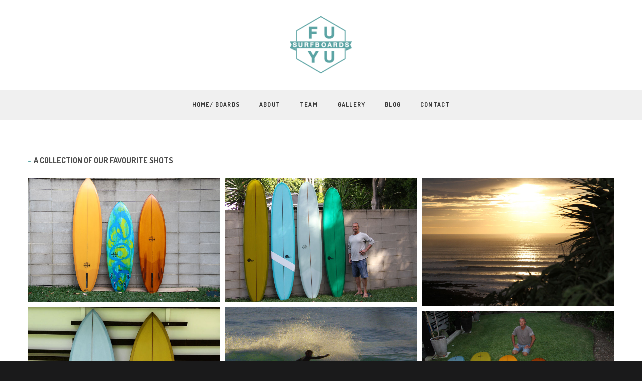

--- FILE ---
content_type: text/html; charset=UTF-8
request_url: http://www.fuyusurfboards.com/gallery/
body_size: 7500
content:
<!DOCTYPE html>
<html lang="en-US" prefix="og: http://ogp.me/ns#">

<head>
	<meta charset="UTF-8">
	<title>Gallery - Fuyu Surfboards</title>
	<meta name="viewport" content="width=device-width, initial-scale=1.0">
	<link rel="pingback" href="http://www.fuyusurfboards.com/xmlrpc.php" />
	
<!-- This site is optimized with the Yoast SEO plugin v3.0.4 - https://yoast.com/wordpress/plugins/seo/ -->
<link rel="canonical" href="http://www.fuyusurfboards.com/gallery/" />
<meta property="og:locale" content="en_US" />
<meta property="og:type" content="article" />
<meta property="og:title" content="Gallery - Fuyu Surfboards" />
<meta property="og:url" content="http://www.fuyusurfboards.com/gallery/" />
<meta property="og:site_name" content="Fuyu Surfboards" />
<!-- / Yoast SEO plugin. -->

<link rel="alternate" type="application/rss+xml" title="Fuyu Surfboards &raquo; Feed" href="http://www.fuyusurfboards.com/feed/" />
<link rel="alternate" type="application/rss+xml" title="Fuyu Surfboards &raquo; Comments Feed" href="http://www.fuyusurfboards.com/comments/feed/" />
		<script type="text/javascript">
			window._wpemojiSettings = {"baseUrl":"http:\/\/s.w.org\/images\/core\/emoji\/72x72\/","ext":".png","source":{"concatemoji":"http:\/\/www.fuyusurfboards.com\/wp-includes\/js\/wp-emoji-release.min.js?ver=4.2.38"}};
			!function(e,n,t){var a;function o(e){var t=n.createElement("canvas"),a=t.getContext&&t.getContext("2d");return!(!a||!a.fillText)&&(a.textBaseline="top",a.font="600 32px Arial","flag"===e?(a.fillText(String.fromCharCode(55356,56812,55356,56807),0,0),3e3<t.toDataURL().length):(a.fillText(String.fromCharCode(55357,56835),0,0),0!==a.getImageData(16,16,1,1).data[0]))}function i(e){var t=n.createElement("script");t.src=e,t.type="text/javascript",n.getElementsByTagName("head")[0].appendChild(t)}t.supports={simple:o("simple"),flag:o("flag")},t.DOMReady=!1,t.readyCallback=function(){t.DOMReady=!0},t.supports.simple&&t.supports.flag||(a=function(){t.readyCallback()},n.addEventListener?(n.addEventListener("DOMContentLoaded",a,!1),e.addEventListener("load",a,!1)):(e.attachEvent("onload",a),n.attachEvent("onreadystatechange",function(){"complete"===n.readyState&&t.readyCallback()})),(a=t.source||{}).concatemoji?i(a.concatemoji):a.wpemoji&&a.twemoji&&(i(a.twemoji),i(a.wpemoji)))}(window,document,window._wpemojiSettings);
		</script>
		<style type="text/css">
img.wp-smiley,
img.emoji {
	display: inline !important;
	border: none !important;
	box-shadow: none !important;
	height: 1em !important;
	width: 1em !important;
	margin: 0 .07em !important;
	vertical-align: -0.1em !important;
	background: none !important;
	padding: 0 !important;
}
</style>
<link rel='stylesheet' id='colorbox-theme1-css'  href='http://www.fuyusurfboards.com/wp-content/plugins/jquery-colorbox/themes/theme1/colorbox.css?ver=4.6' type='text/css' media='screen' />
<link rel='stylesheet' id='funky-shortcodes-css'  href='http://www.fuyusurfboards.com/wp-content/plugins/funky-shortcodes/funky-shortcodes.css?ver=4.2.38' type='text/css' media='all' />
<link rel='stylesheet' id='contact-form-7-css'  href='http://www.fuyusurfboards.com/wp-content/plugins/contact-form-7/includes/css/styles.css?ver=4.3.1' type='text/css' media='all' />
<link rel='stylesheet' id='rs-plugin-settings-css'  href='http://www.fuyusurfboards.com/wp-content/plugins/revslider/rs-plugin/css/settings.css?ver=4.6.9' type='text/css' media='all' />
<style id='rs-plugin-settings-inline-css' type='text/css'>
.tp-caption a{color:#ff7302;text-shadow:none;-webkit-transition:all 0.2s ease-out;-moz-transition:all 0.2s ease-out;-o-transition:all 0.2s ease-out;-ms-transition:all 0.2s ease-out}.tp-caption a:hover{color:#ffa902}
</style>
<link rel='stylesheet' id='ebor-body-font-css'  href='http://fonts.googleapis.com/css?family=Dosis%3A200%2C300%2C400%2C500%2C600%2C700%2C800&#038;ver=4.2.38' type='text/css' media='all' />
<link rel='stylesheet' id='ebor-bootstrap-css'  href='http://www.fuyusurfboards.com/wp-content/themes/finch/style/css/bootstrap.css?ver=4.2.38' type='text/css' media='all' />
<link rel='stylesheet' id='ebor-plugins-css'  href='http://www.fuyusurfboards.com/wp-content/themes/finch/style/css/plugins.css?ver=4.2.38' type='text/css' media='all' />
<link rel='stylesheet' id='ebor-fancybox-css'  href='http://www.fuyusurfboards.com/wp-content/themes/finch/style/js/fancybox/jquery.fancybox.css?ver=4.2.38' type='text/css' media='all' />
<link rel='stylesheet' id='ebor-prettify-css'  href='http://www.fuyusurfboards.com/wp-content/themes/finch/style/js/google-code-prettify/prettify.css?ver=4.2.38' type='text/css' media='all' />
<link rel='stylesheet' id='ebor-style-css'  href='http://www.fuyusurfboards.com/wp-content/themes/finch/style.css?ver=4.2.38' type='text/css' media='all' />
<style id='ebor-style-inline-css' type='text/css'>

			body,
			input,
			button,
			select,
			textarea,
			.fancybox-title,
			.fancybox-error,
			.fancybox-title h2,
			.fancybox-title h3 { 
				font-family: "dosis", sans-serif; 
			}
			.progress.plain,
			.woocommerce .widget_price_filter .price_slider_wrapper .ui-widget-content, .woocommerce-page .widget_price_filter .price_slider_wrapper .ui-widget-content {
			    background: rgba(87,164,164,0.15);
			}
			.animsition-loading:after,
			#fancybox-loading div,
			.tp-loader.spinner0,
			.spinner {
			    border-left: 3px solid rgba(87,164,164,.15);
			    border-right: 3px solid rgba(87,164,164,.15);
			    border-bottom: 3px solid rgba(87,164,164,.15);
			    border-top: 3px solid rgba(87,164,164,.8);
			}
			a,
			.colored,
			.post-title a:hover,
			.section-title:before,
			.section-title.text-center:after,
			.link-out:hover,
			.black-wrapper a:hover,
			ul.circled li:before,
			.footer a:hover,
			.nav > li > a:hover,
			.nav > li.current > a,
			.navbar .nav .open > a,
			.navbar .nav .open > a:hover,
			.navbar .nav .open > a:focus,
			.navbar .dropdown-menu > li > a:hover,
			.navbar .dropdown-menu > li > a:focus,
			.navbar .dropdown-submenu:hover > a,
			.navbar .dropdown-submenu:focus > a,
			.navbar .dropdown-menu > .active > a,
			.navbar .dropdown-menu > .active > a:hover,
			.navbar .dropdown-menu > .active > a:focus,
			.navbar-header .info a:hover,
			.services-1 .icon i.icn,
			.services-2 i,
			.button-group .button:hover,
			.button-group .button:active,
			.button-group .button.is-checked,
			.meta a:hover,
			.more:hover,
			.sidebox a:hover,
			.progress-list li em,
			#comments .info h2 a:hover,
			#comments a.reply-link:hover,
			.tabs-top .tab a:hover,
			.tabs-top .tab.active a,
			.panel-title > a:hover,
			.pricing .plan h4 span,
			.woocommerce-tabs ul.tabs li.active,
			.section-title.text-center::after, .text-center .section-title::after {
			    color: #57a4a4;
			}
			footer a:hover {
				color: #57a4a4 !important;
			}
			.nav > li > a:hover,
			.nav > li.current > a,
			.navbar .nav .open > a,
			.navbar .nav .open > a:hover,
			.navbar .nav .open > a:focus {
			    background: none;
			}
			.btn,
			.btn-submit,
			.color-wrapper,
			.progress.plain .bar,
			input[type="submit"],
			input[type="button"],
			input[type="submit"],
			.woocommerce .button,
			.added_to_cart,
			.woocommerce .widget_price_filter .ui-slider-horizontal .ui-slider-range, .woocommerce-page .widget_price_filter .ui-slider-horizontal .ui-slider-range {
			    background: #57a4a4;
			}
			.btn:hover,
			.btn:focus,
			.btn:active,
			.btn.active,
			.pagination ul > li > a:hover,
			.pagination ul > li > a:focus,
			.pagination ul > .active > a,
			.pagination ul > .active > span,
			input[type="submit"]:hover,
			input[type="button"]:hover,
			input[type="submit"]:hover,
			.woocommerce .button:hover,
			.added_to_cart:hover,
			.woocommerce .widget_price_filter .ui-slider .ui-slider-handle, .woocommerce-page .widget_price_filter .ui-slider .ui-slider-handle {
			    background: #4b8e8e;
			}
			.fotorama__thumb-border,
			.tabs-top .tab a:hover,
			.tabs-top .tab.active a {
			    border-color: #57a4a4
			}
			.tooltip-inner {
			    background-color: #57a4a4;
			}
			.tooltip.top .tooltip-arrow,
			.tooltip.top-left .tooltip-arrow,
			.tooltip.top-right .tooltip-arrow {
			    border-top-color: #57a4a4
			}
			.tooltip.right .tooltip-arrow {
			    border-right-color: #57a4a4
			}
			.tooltip.left .tooltip-arrow {
			    border-left-color: #57a4a4
			}
			.tooltip.bottom .tooltip-arrow,
			.tooltip.bottom-left .tooltip-arrow,
			.tooltip.bottom-right .tooltip-arrow {
			    border-bottom-color: #57a4a4
			}
			.sub-footer { background: #1a1a1b; }
			.footer.black-wrapper { background: #1e1f20; }
			.body-wrapper, #preloader, .fancybox-title { background: #fff; }
			.navbar .dropdown-menu { background: #3a3a3a; }
			h1,
			h2,
			h3,
			h4,
			h5,
			h6,
			.post-title a,
			.button-group .button,
			#comments .info h2 a,
			.tabs-top .tab a,
			.panel-heading .panel-title,
			.panel-title > a,
			.fancybox-title h2,
			.fancybox-title h3 { color: #4e4e4e; }
			body,
			blockquote p,
			.sidebox .post-list h6,
			.sidebox a,
			textarea,
			input[type="text"],
			input[type="password"],
			input[type="datetime"],
			input[type="datetime-local"],
			input[type="date"],
			input[type="month"],
			input[type="time"],
			input[type="week"],
			input[type="number"],
			input[type="email"],
			input[type="url"],
			input[type="search"],
			input[type="tel"],
			input[type="color"],
			.uneditable-input,
			.retina-icons-code code,
			.fancybox-title,
			.fancybox-error { color: #5c5c5c; }
			.navigation a,
			.fancybox-skin {
			    color: #5c5c5c !important;
			}
			.navigation a {
			    border: 2px solid #5c5c5c;
			}
			.navigation a:hover {
			    background: #5c5c5c;
			}
			.ebor-count,
			span.onsale {
				background: #57a4a4 !important;	
			}
			.body-wrapper { background-image: url(); }
			.navbar-brand img {
				max-height: 119px;
				width: auto;
			}
			.navbar-nav > li > a { 
				padding-top: 69px; 
				padding-bottom: 69px; 
			}
			.navbar-header .info { padding-top: 50px; }
			.navbar .btn.responsive-menu { margin: 70px 0 }
			.navbar-simple .ebor-count {
				top: 50px;
				right: -8px;
			}
		
</style>
<link rel='stylesheet' id='ebor-fonts-css'  href='http://www.fuyusurfboards.com/wp-content/themes/finch/style/type/fonts.css?ver=4.2.38' type='text/css' media='all' />
<script type='text/javascript' src='http://www.fuyusurfboards.com/wp-includes/js/jquery/jquery.js?ver=1.11.2'></script>
<script type='text/javascript' src='http://www.fuyusurfboards.com/wp-includes/js/jquery/jquery-migrate.min.js?ver=1.2.1'></script>
<script type='text/javascript'>
/* <![CDATA[ */
var jQueryColorboxSettingsArray = {"jQueryColorboxVersion":"4.6","colorboxInline":"false","colorboxIframe":"false","colorboxGroupId":"","colorboxTitle":"","colorboxWidth":"false","colorboxHeight":"false","colorboxMaxWidth":"false","colorboxMaxHeight":"false","colorboxSlideshow":"false","colorboxSlideshowAuto":"false","colorboxScalePhotos":"true","colorboxPreloading":"false","colorboxOverlayClose":"false","colorboxLoop":"true","colorboxEscKey":"true","colorboxArrowKey":"true","colorboxScrolling":"true","colorboxOpacity":"0.85","colorboxTransition":"elastic","colorboxSpeed":"350","colorboxSlideshowSpeed":"2500","colorboxClose":"close","colorboxNext":"next","colorboxPrevious":"previous","colorboxSlideshowStart":"start slideshow","colorboxSlideshowStop":"stop slideshow","colorboxCurrent":"{current} of {total} images","colorboxXhrError":"This content failed to load.","colorboxImgError":"This image failed to load.","colorboxImageMaxWidth":"false","colorboxImageMaxHeight":"false","colorboxImageHeight":"false","colorboxImageWidth":"false","colorboxLinkHeight":"false","colorboxLinkWidth":"false","colorboxInitialHeight":"100","colorboxInitialWidth":"300","autoColorboxJavaScript":"true","autoHideFlash":"","autoColorbox":"true","autoColorboxGalleries":"","addZoomOverlay":"","useGoogleJQuery":"","colorboxAddClassToLinks":""};
/* ]]> */
</script>
<script type='text/javascript' src='http://www.fuyusurfboards.com/wp-content/plugins/jquery-colorbox/js/jquery.colorbox-min.js?ver=1.3.21'></script>
<script type='text/javascript' src='http://www.fuyusurfboards.com/wp-content/plugins/jquery-colorbox/js/jquery-colorbox-wrapper-min.js?ver=4.6'></script>
<script type='text/javascript' src='http://www.fuyusurfboards.com/wp-content/plugins/revslider/rs-plugin/js/jquery.themepunch.tools.min.js?ver=4.6.9'></script>
<script type='text/javascript' src='http://www.fuyusurfboards.com/wp-content/plugins/revslider/rs-plugin/js/jquery.themepunch.revolution.min.js?ver=4.6.9'></script>
<link rel="EditURI" type="application/rsd+xml" title="RSD" href="http://www.fuyusurfboards.com/xmlrpc.php?rsd" />
<link rel="wlwmanifest" type="application/wlwmanifest+xml" href="http://www.fuyusurfboards.com/wp-includes/wlwmanifest.xml" /> 
<meta name="generator" content="WordPress 4.2.38" />
<link rel='shortlink' href='http://www.fuyusurfboards.com/?p=1305' />
<link rel="apple-touch-icon-precomposed" sizes="144x144" href="http://www.fuyusurfboards.com/wp-content/uploads/2015/07/logo5.png"><link rel="apple-touch-icon-precomposed" sizes="114x114" href="http://www.fuyusurfboards.com/wp-content/uploads/2015/07/logo4.png"><link rel="apple-touch-icon-precomposed" sizes="72x72" href="http://www.fuyusurfboards.com/wp-content/uploads/2015/07/logo3.png"><link rel="apple-touch-icon-precomposed" href="http://www.fuyusurfboards.com/wp-content/uploads/2015/07/logo.png"><link rel="shortcut icon" href="http://www.fuyusurfboards.com/wp-content/uploads/2015/07/logo.png">		<script type="text/javascript">
			jQuery(document).ready(function() {
				// CUSTOM AJAX CONTENT LOADING FUNCTION
				var ajaxRevslider = function(obj) {
				
					// obj.type : Post Type
					// obj.id : ID of Content to Load
					// obj.aspectratio : The Aspect Ratio of the Container / Media
					// obj.selector : The Container Selector where the Content of Ajax will be injected. It is done via the Essential Grid on Return of Content
					
					var content = "";

					data = {};
					
					data.action = 'revslider_ajax_call_front';
					data.client_action = 'get_slider_html';
					data.token = '6f41bfe0dc';
					data.type = obj.type;
					data.id = obj.id;
					data.aspectratio = obj.aspectratio;
					
					// SYNC AJAX REQUEST
					jQuery.ajax({
						type:"post",
						url:"http://www.fuyusurfboards.com/wp-admin/admin-ajax.php",
						dataType: 'json',
						data:data,
						async:false,
						success: function(ret, textStatus, XMLHttpRequest) {
							if(ret.success == true)
								content = ret.data;								
						},
						error: function(e) {
							console.log(e);
						}
					});
					
					 // FIRST RETURN THE CONTENT WHEN IT IS LOADED !!
					 return content;						 
				};
				
				// CUSTOM AJAX FUNCTION TO REMOVE THE SLIDER
				var ajaxRemoveRevslider = function(obj) {
					return jQuery(obj.selector+" .rev_slider").revkill();
				};

				// EXTEND THE AJAX CONTENT LOADING TYPES WITH TYPE AND FUNCTION
				var extendessential = setInterval(function() {
					if (jQuery.fn.tpessential != undefined) {
						clearInterval(extendessential);
						if(typeof(jQuery.fn.tpessential.defaults) !== 'undefined') {
							jQuery.fn.tpessential.defaults.ajaxTypes.push({type:"revslider",func:ajaxRevslider,killfunc:ajaxRemoveRevslider,openAnimationSpeed:0.3});   
							// type:  Name of the Post to load via Ajax into the Essential Grid Ajax Container
							// func: the Function Name which is Called once the Item with the Post Type has been clicked
							// killfunc: function to kill in case the Ajax Window going to be removed (before Remove function !
							// openAnimationSpeed: how quick the Ajax Content window should be animated (default is 0.3)
						}
					}
				},30);
			});
		</script>
		</head>

<body class="page page-id-1305 page-template page-template-page_page-builder-fullwidth page-template-page_page-builder-fullwidth-php full-layout">

<div id="preloader">
	<div id="status">
		<div class="spinner"></div>
	</div>
</div>
<div class="body-wrapper">


<div class="navbar default centered">
	<div class="navbar-header">
	
		<div class="container basic-wrapper"> 
		
			<a class="btn responsive-menu pull-right" data-toggle="collapse" data-target=".navbar-collapse"><i></i></a>
			
			<div class="navbar-brand text-center">
				<a href="http://www.fuyusurfboards.com/">
				
								    		<img 
			    			src="http://www.fuyusurfboards.com/wp-content/uploads/2015/07/logo.png" 
			    			alt="" 
			    			data-src="http://www.fuyusurfboards.com/wp-content/uploads/2015/07/logo.png" 
			    			data-ret="http://www.fuyusurfboards.com/wp-content/uploads/2015/07/logo2.png" 
			    			class="retina" 
			    		/>
			    				    	
				</a>
			</div>
			
		</div>
		
		<nav class="collapse navbar-collapse text-center">
			<ul id="menu-standard-navigation" class="nav navbar-nav"><li id="menu-item-1072" class="menu-item menu-item-type-post_type menu-item-object-page menu-item-1072"><a href="http://www.fuyusurfboards.com/">Home/ Boards</a></li>
<li id="menu-item-1226" class="menu-item menu-item-type-post_type menu-item-object-page menu-item-1226"><a href="http://www.fuyusurfboards.com/about/">About</a></li>
<li id="menu-item-1248" class="menu-item menu-item-type-post_type menu-item-object-page menu-item-1248"><a href="http://www.fuyusurfboards.com/team-2/">Team</a></li>
<li id="menu-item-1309" class="menu-item menu-item-type-post_type menu-item-object-page current-menu-item page_item page-item-1305 current_page_item menu-item-1309 active"><a href="http://www.fuyusurfboards.com/gallery/">Gallery</a></li>
<li id="menu-item-1280" class="menu-item menu-item-type-post_type menu-item-object-page menu-item-1280"><a href="http://www.fuyusurfboards.com/blog-classic-sidebar/">Blog</a></li>
<li id="menu-item-1075" class="menu-item menu-item-type-post_type menu-item-object-page menu-item-1075"><a href="http://www.fuyusurfboards.com/contact/">Contact</a></li>
</ul>		</nav>
	
	</div><!--/.navbar-header --> 
</div><!--/.navbar -->
<div class="offset"></div><div class="light-wrapper"><div class="container inner"><div class="row"><div id="aq-block-1307-2" class="aq-block aq-block-aq_section_title_block col-sm-12 aq-first aq-last ">	
		<div class="clearfix"></div>
			<h3 class="section-title pull-left">A collection of our favourite shots </h3>		<div class="clearfix"></div>
		
	</div><div id="aq-block-1307-3" class="aq-block aq-block-aq_lightbox_gallery_block col-sm-12 aq-first aq-last ">		
		<div class="portfolio classic-masonry">
			<div class="isotope items">
				
									
										
					<div class="item">
						<figure>
							<a href="http://www.fuyusurfboards.com/wp-content/uploads/2015/07/three.jpg" class="fancybox-media" data-rel="aq_block_3">
								<img width="961" height="619" src="http://www.fuyusurfboards.com/wp-content/uploads/2015/07/three.jpg" class="attachment-large colorbox-1305 " alt="three" />							</a>
						</figure>
					</div>
									
										
					<div class="item">
						<figure>
							<a href="http://www.fuyusurfboards.com/wp-content/uploads/2014/10/blog10.jpg" class="fancybox-media" data-rel="aq_block_3">
								<img width="961" height="619" src="http://www.fuyusurfboards.com/wp-content/uploads/2014/10/blog10.jpg" class="attachment-large colorbox-1305 " alt="blog10" />							</a>
						</figure>
					</div>
									
										
					<div class="item">
						<figure>
							<a href="http://www.fuyusurfboards.com/wp-content/uploads/2013/04/feature.jpg" class="fancybox-media" data-rel="aq_block_3">
								<img width="1024" height="679" src="http://www.fuyusurfboards.com/wp-content/uploads/2013/04/feature-1024x679.jpg" class="attachment-large colorbox-1305 " alt="feature" />							</a>
						</figure>
					</div>
									
										
					<div class="item">
						<figure>
							<a href="http://www.fuyusurfboards.com/wp-content/uploads/2014/10/dawndrifter11.jpg" class="fancybox-media" data-rel="aq_block_3">
								<img width="620" height="619" src="http://www.fuyusurfboards.com/wp-content/uploads/2014/10/dawndrifter11.jpg" class="attachment-large colorbox-1305 " alt="dawndrifter1" />							</a>
						</figure>
					</div>
									
										
					<div class="item">
						<figure>
							<a href="http://www.fuyusurfboards.com/wp-content/uploads/2015/07/jack4.jpg" class="fancybox-media" data-rel="aq_block_3">
								<img width="961" height="619" src="http://www.fuyusurfboards.com/wp-content/uploads/2015/07/jack4.jpg" class="attachment-large colorbox-1305 " alt="jack4" />							</a>
						</figure>
					</div>
									
										
					<div class="item">
						<figure>
							<a href="http://www.fuyusurfboards.com/wp-content/uploads/2014/10/blog9.jpg" class="fancybox-media" data-rel="aq_block_3">
								<img width="961" height="619" src="http://www.fuyusurfboards.com/wp-content/uploads/2014/10/blog9.jpg" class="attachment-large colorbox-1305 " alt="blog9" />							</a>
						</figure>
					</div>
									
										
					<div class="item">
						<figure>
							<a href="http://www.fuyusurfboards.com/wp-content/uploads/2014/10/blog2.jpg" class="fancybox-media" data-rel="aq_block_3">
								<img width="961" height="619" src="http://www.fuyusurfboards.com/wp-content/uploads/2014/10/blog2.jpg" class="attachment-large colorbox-1305 " alt="blog2" />							</a>
						</figure>
					</div>
									
										
					<div class="item">
						<figure>
							<a href="http://www.fuyusurfboards.com/wp-content/uploads/2015/07/blog4.jpg" class="fancybox-media" data-rel="aq_block_3">
								<img width="415" height="619" src="http://www.fuyusurfboards.com/wp-content/uploads/2015/07/blog4.jpg" class="attachment-large colorbox-1305 " alt="blog4" />							</a>
						</figure>
					</div>
									
										
					<div class="item">
						<figure>
							<a href="http://www.fuyusurfboards.com/wp-content/uploads/2015/07/kelly.jpg" class="fancybox-media" data-rel="aq_block_3">
								<img width="961" height="619" src="http://www.fuyusurfboards.com/wp-content/uploads/2015/07/kelly.jpg" class="attachment-large colorbox-1305 " alt="kelly" />							</a>
						</figure>
					</div>
									
										
					<div class="item">
						<figure>
							<a href="http://www.fuyusurfboards.com/wp-content/uploads/2015/07/about.jpg" class="fancybox-media" data-rel="aq_block_3">
								<img width="961" height="619" src="http://www.fuyusurfboards.com/wp-content/uploads/2015/07/about.jpg" class="attachment-large colorbox-1305 " alt="about" />							</a>
						</figure>
					</div>
									
										
					<div class="item">
						<figure>
							<a href="http://www.fuyusurfboards.com/wp-content/uploads/2015/07/gallery1.jpg" class="fancybox-media" data-rel="aq_block_3">
								<img width="622" height="619" src="http://www.fuyusurfboards.com/wp-content/uploads/2015/07/gallery1.jpg" class="attachment-large colorbox-1305 " alt="gallery1" />							</a>
						</figure>
					</div>
									
										
					<div class="item">
						<figure>
							<a href="http://www.fuyusurfboards.com/wp-content/uploads/2015/07/blog81.jpg" class="fancybox-media" data-rel="aq_block_3">
								<img width="413" height="619" src="http://www.fuyusurfboards.com/wp-content/uploads/2015/07/blog81.jpg" class="attachment-large colorbox-1305 " alt="blog8" />							</a>
						</figure>
					</div>
									
										
					<div class="item">
						<figure>
							<a href="http://www.fuyusurfboards.com/wp-content/uploads/2015/07/me.jpg" class="fancybox-media" data-rel="aq_block_3">
								<img width="961" height="619" src="http://www.fuyusurfboards.com/wp-content/uploads/2015/07/me.jpg" class="attachment-large colorbox-1305 " alt="me" />							</a>
						</figure>
					</div>
									
										
					<div class="item">
						<figure>
							<a href="http://www.fuyusurfboards.com/wp-content/uploads/2013/04/feature9.jpg" class="fancybox-media" data-rel="aq_block_3">
								<img width="1024" height="679" src="http://www.fuyusurfboards.com/wp-content/uploads/2013/04/feature9-1024x679.jpg" class="attachment-large colorbox-1305 " alt="feature9" />							</a>
						</figure>
					</div>
									
										
					<div class="item">
						<figure>
							<a href="http://www.fuyusurfboards.com/wp-content/uploads/2014/10/pinwiz1.jpg" class="fancybox-media" data-rel="aq_block_3">
								<img width="416" height="619" src="http://www.fuyusurfboards.com/wp-content/uploads/2014/10/pinwiz1.jpg" class="attachment-large colorbox-1305 " alt="pinwiz" />							</a>
						</figure>
					</div>
									
										
					<div class="item">
						<figure>
							<a href="http://www.fuyusurfboards.com/wp-content/uploads/2015/07/blog7.jpg" class="fancybox-media" data-rel="aq_block_3">
								<img width="961" height="619" src="http://www.fuyusurfboards.com/wp-content/uploads/2015/07/blog7.jpg" class="attachment-large colorbox-1305 " alt="blog7" />							</a>
						</figure>
					</div>
									
										
					<div class="item">
						<figure>
							<a href="http://www.fuyusurfboards.com/wp-content/uploads/2013/04/about6.jpg" class="fancybox-media" data-rel="aq_block_3">
								<img width="1024" height="677" src="http://www.fuyusurfboards.com/wp-content/uploads/2013/04/about6-1024x677.jpg" class="attachment-large colorbox-1305 " alt="about6" />							</a>
						</figure>
					</div>
									
										
					<div class="item">
						<figure>
							<a href="http://www.fuyusurfboards.com/wp-content/uploads/2014/10/blog1.jpg" class="fancybox-media" data-rel="aq_block_3">
								<img width="412" height="619" src="http://www.fuyusurfboards.com/wp-content/uploads/2014/10/blog1.jpg" class="attachment-large colorbox-1305 " alt="blog1" />							</a>
						</figure>
					</div>
									
										
					<div class="item">
						<figure>
							<a href="http://www.fuyusurfboards.com/wp-content/uploads/2013/03/feature6.jpg" class="fancybox-media" data-rel="aq_block_3">
								<img width="1024" height="679" src="http://www.fuyusurfboards.com/wp-content/uploads/2013/03/feature6-1024x679.jpg" class="attachment-large colorbox-1305 " alt="feature6" />							</a>
						</figure>
					</div>
									
										
					<div class="item">
						<figure>
							<a href="http://www.fuyusurfboards.com/wp-content/uploads/2015/07/retro1.jpg" class="fancybox-media" data-rel="aq_block_3">
								<img width="460" height="619" src="http://www.fuyusurfboards.com/wp-content/uploads/2015/07/retro1.jpg" class="attachment-large colorbox-1305 " alt="retro1" />							</a>
						</figure>
					</div>
									
										
					<div class="item">
						<figure>
							<a href="http://www.fuyusurfboards.com/wp-content/uploads/2013/04/feature2.jpg" class="fancybox-media" data-rel="aq_block_3">
								<img width="1024" height="679" src="http://www.fuyusurfboards.com/wp-content/uploads/2013/04/feature2-1024x679.jpg" class="attachment-large colorbox-1305 " alt="feature2" />							</a>
						</figure>
					</div>
									
										
					<div class="item">
						<figure>
							<a href="http://www.fuyusurfboards.com/wp-content/uploads/2014/10/pinwizard4.jpg" class="fancybox-media" data-rel="aq_block_3">
								<img width="420" height="619" src="http://www.fuyusurfboards.com/wp-content/uploads/2014/10/pinwizard4.jpg" class="attachment-large colorbox-1305 " alt="pinwizard4" />							</a>
						</figure>
					</div>
									
										
					<div class="item">
						<figure>
							<a href="http://www.fuyusurfboards.com/wp-content/uploads/2015/07/jack1.jpg" class="fancybox-media" data-rel="aq_block_3">
								<img width="619" height="619" src="http://www.fuyusurfboards.com/wp-content/uploads/2015/07/jack1.jpg" class="attachment-large colorbox-1305 " alt="jack" />							</a>
						</figure>
					</div>
									
										
					<div class="item">
						<figure>
							<a href="http://www.fuyusurfboards.com/wp-content/uploads/2013/04/about3.jpg" class="fancybox-media" data-rel="aq_block_3">
								<img width="1024" height="677" src="http://www.fuyusurfboards.com/wp-content/uploads/2013/04/about3-1024x677.jpg" class="attachment-large colorbox-1305 " alt="about3" />							</a>
						</figure>
					</div>
									
										
					<div class="item">
						<figure>
							<a href="http://www.fuyusurfboards.com/wp-content/uploads/2015/07/blog6.jpg" class="fancybox-media" data-rel="aq_block_3">
								<img width="961" height="619" src="http://www.fuyusurfboards.com/wp-content/uploads/2015/07/blog6.jpg" class="attachment-large colorbox-1305 " alt="blog6" />							</a>
						</figure>
					</div>
									
										
					<div class="item">
						<figure>
							<a href="http://www.fuyusurfboards.com/wp-content/uploads/2013/04/F1.jpg" class="fancybox-media" data-rel="aq_block_3">
								<img width="989" height="636" src="http://www.fuyusurfboards.com/wp-content/uploads/2013/04/F1.jpg" class="attachment-large colorbox-1305 " alt="F1" />							</a>
						</figure>
					</div>
									
										
					<div class="item">
						<figure>
							<a href="http://www.fuyusurfboards.com/wp-content/uploads/2014/10/pinwiz2.jpg" class="fancybox-media" data-rel="aq_block_3">
								<img width="961" height="619" src="http://www.fuyusurfboards.com/wp-content/uploads/2014/10/pinwiz2.jpg" class="attachment-large colorbox-1305 " alt="pinwiz2" />							</a>
						</figure>
					</div>
									
										
					<div class="item">
						<figure>
							<a href="http://www.fuyusurfboards.com/wp-content/uploads/2015/07/gav1.jpg" class="fancybox-media" data-rel="aq_block_3">
								<img width="961" height="619" src="http://www.fuyusurfboards.com/wp-content/uploads/2015/07/gav1.jpg" class="attachment-large colorbox-1305 " alt="gav1" />							</a>
						</figure>
					</div>
									
										
					<div class="item">
						<figure>
							<a href="http://www.fuyusurfboards.com/wp-content/uploads/2015/07/blog1.jpg" class="fancybox-media" data-rel="aq_block_3">
								<img width="412" height="619" src="http://www.fuyusurfboards.com/wp-content/uploads/2015/07/blog1.jpg" class="attachment-large colorbox-1305 " alt="blog1" />							</a>
						</figure>
					</div>
									
										
					<div class="item">
						<figure>
							<a href="http://www.fuyusurfboards.com/wp-content/uploads/2015/07/gallery2.jpg" class="fancybox-media" data-rel="aq_block_3">
								<img width="961" height="619" src="http://www.fuyusurfboards.com/wp-content/uploads/2015/07/gallery2.jpg" class="attachment-large colorbox-1305 " alt="gallery2" />							</a>
						</figure>
					</div>
									
										
					<div class="item">
						<figure>
							<a href="http://www.fuyusurfboards.com/wp-content/uploads/2013/04/feature5.jpg" class="fancybox-media" data-rel="aq_block_3">
								<img width="1024" height="679" src="http://www.fuyusurfboards.com/wp-content/uploads/2013/04/feature5-1024x679.jpg" class="attachment-large colorbox-1305 " alt="feature5" />							</a>
						</figure>
					</div>
									
										
					<div class="item">
						<figure>
							<a href="http://www.fuyusurfboards.com/wp-content/uploads/2015/07/jack3.jpg" class="fancybox-media" data-rel="aq_block_3">
								<img width="961" height="619" src="http://www.fuyusurfboards.com/wp-content/uploads/2015/07/jack3.jpg" class="attachment-large colorbox-1305 " alt="jack3" />							</a>
						</figure>
					</div>
									
										
					<div class="item">
						<figure>
							<a href="http://www.fuyusurfboards.com/wp-content/uploads/2015/07/gallery3.jpg" class="fancybox-media" data-rel="aq_block_3">
								<img width="961" height="619" src="http://www.fuyusurfboards.com/wp-content/uploads/2015/07/gallery3.jpg" class="attachment-large colorbox-1305 " alt="gallery3" />							</a>
						</figure>
					</div>
									
										
					<div class="item">
						<figure>
							<a href="http://www.fuyusurfboards.com/wp-content/uploads/2015/07/nic4.jpg" class="fancybox-media" data-rel="aq_block_3">
								<img width="961" height="619" src="http://www.fuyusurfboards.com/wp-content/uploads/2015/07/nic4.jpg" class="attachment-large colorbox-1305 " alt="nic4" />							</a>
						</figure>
					</div>
									
										
					<div class="item">
						<figure>
							<a href="http://www.fuyusurfboards.com/wp-content/uploads/2014/10/boxanddice1.jpg" class="fancybox-media" data-rel="aq_block_3">
								<img width="400" height="550" src="http://www.fuyusurfboards.com/wp-content/uploads/2014/10/boxanddice1.jpg" class="attachment-large colorbox-1305 " alt="boxanddice1" />							</a>
						</figure>
					</div>
									
										
					<div class="item">
						<figure>
							<a href="http://www.fuyusurfboards.com/wp-content/uploads/2015/07/gallery4.jpg" class="fancybox-media" data-rel="aq_block_3">
								<img width="468" height="619" src="http://www.fuyusurfboards.com/wp-content/uploads/2015/07/gallery4.jpg" class="attachment-large colorbox-1305 " alt="gallery4" />							</a>
						</figure>
					</div>
									
										
					<div class="item">
						<figure>
							<a href="http://www.fuyusurfboards.com/wp-content/uploads/2014/10/freshies4.jpg" class="fancybox-media" data-rel="aq_block_3">
								<img width="989" height="636" src="http://www.fuyusurfboards.com/wp-content/uploads/2014/10/freshies4.jpg" class="attachment-large colorbox-1305 " alt="freshies4" />							</a>
						</figure>
					</div>
									
										
					<div class="item">
						<figure>
							<a href="http://www.fuyusurfboards.com/wp-content/uploads/2014/10/freshies3.jpg" class="fancybox-media" data-rel="aq_block_3">
								<img width="989" height="636" src="http://www.fuyusurfboards.com/wp-content/uploads/2014/10/freshies3.jpg" class="attachment-large colorbox-1305 " alt="freshies3" />							</a>
						</figure>
					</div>
									
										
					<div class="item">
						<figure>
							<a href="http://www.fuyusurfboards.com/wp-content/uploads/2014/10/freshies1.jpg" class="fancybox-media" data-rel="aq_block_3">
								<img width="989" height="636" src="http://www.fuyusurfboards.com/wp-content/uploads/2014/10/freshies1.jpg" class="attachment-large colorbox-1305 " alt="freshies1" />							</a>
						</figure>
					</div>
									
										
					<div class="item">
						<figure>
							<a href="http://www.fuyusurfboards.com/wp-content/uploads/2013/05/team2.jpg" class="fancybox-media" data-rel="aq_block_3">
								<img width="1024" height="677" src="http://www.fuyusurfboards.com/wp-content/uploads/2013/05/team2-1024x677.jpg" class="attachment-large colorbox-1305 " alt="Jacko" />							</a>
						</figure>
					</div>
									
										
					<div class="item">
						<figure>
							<a href="http://www.fuyusurfboards.com/wp-content/uploads/2013/04/feature1.jpg" class="fancybox-media" data-rel="aq_block_3">
								<img width="1024" height="677" src="http://www.fuyusurfboards.com/wp-content/uploads/2013/04/feature1-1024x677.jpg" class="attachment-large colorbox-1305 " alt="feature" />							</a>
						</figure>
					</div>
									
										
					<div class="item">
						<figure>
							<a href="http://www.fuyusurfboards.com/wp-content/uploads/2013/05/feature8.jpg" class="fancybox-media" data-rel="aq_block_3">
								<img width="1024" height="679" src="http://www.fuyusurfboards.com/wp-content/uploads/2013/05/feature8-1024x679.jpg" class="attachment-large colorbox-1305 " alt="feature8" />							</a>
						</figure>
					</div>
								
			</div>
		</div>

	</div></div></div></div>
<div class="clearfix"></div><footer class="footer black-wrapper widget-footer">
	
	
	<div class="sub-footer">
		<div class="container">
			<div class="text-center">
				<p><span>&copy; Copyright Fuyu Surfboards. Website by <a href="http://www.graphichousenoosa.com.au">Graphic House Noosa</a></span></p>
			</div>
		</div>
	</div>
	
</footer><!-- /footer --> 
  
</div><!-- /.body-wrapper --> 

<script type='text/javascript' src='http://maps.google.com/maps/api/js?sensor=false&#038;ver=4.2.38'></script>
<script type='text/javascript' src='http://www.fuyusurfboards.com/wp-content/plugins/funky-shortcodes/jquery.funky-shortcodes.js?ver=4.2.38'></script>
<script type='text/javascript' src='http://www.fuyusurfboards.com/wp-content/plugins/contact-form-7/includes/js/jquery.form.min.js?ver=3.51.0-2014.06.20'></script>
<script type='text/javascript'>
/* <![CDATA[ */
var _wpcf7 = {"loaderUrl":"http:\/\/www.fuyusurfboards.com\/wp-content\/plugins\/contact-form-7\/images\/ajax-loader.gif","recaptchaEmpty":"Please verify that you are not a robot.","sending":"Sending ..."};
/* ]]> */
</script>
<script type='text/javascript' src='http://www.fuyusurfboards.com/wp-content/plugins/contact-form-7/includes/js/scripts.js?ver=4.3.1'></script>
<script type='text/javascript' src='http://www.fuyusurfboards.com/wp-content/themes/finch/style/js/bootstrap.min.js?ver=4.2.38'></script>
<script type='text/javascript' src='http://www.fuyusurfboards.com/wp-content/themes/finch/style/js/google-code-prettify/prettify.js?ver=4.2.38'></script>
<script type='text/javascript' src='http://maps.googleapis.com/maps/api/js?sensor=false&#038;v=3.exp&#038;ver=4.2.38'></script>
<script type='text/javascript' src='http://www.fuyusurfboards.com/wp-content/themes/finch/style/js/plugins.js?ver=4.2.38'></script>
<script type='text/javascript' src='http://www.fuyusurfboards.com/wp-content/themes/finch/style/js/scripts.js?ver=4.2.38'></script>
</body>
</html>

--- FILE ---
content_type: text/css
request_url: http://www.fuyusurfboards.com/wp-content/plugins/funky-shortcodes/funky-shortcodes.css?ver=4.2.38
body_size: 2831
content:
/* ------------------------------------
	Funky Shortcode Default CSS
------------------------------------ */

p:empty { display: none; } /* Empty p fix */

/* ----- Audio ----- */

audio,
.mejs-audio { margin: 40px auto }


/* ----- Boxes ----- */

.content_box {
	background-color: #FCF8E3; /* Default box colour is yellow */
	border: 1px solid #FBEED5;
	clear: both;
	color: #C09853;
	margin: 20px 0;
	padding: 0 20px 20px;
	text-shadow: none;

	border-radius: 5px;
	-moz-border-radius: 5px;
	-webkit-border-radius: 5px;
}

	.content_box p { margin: 20px 0 0; }

	.content_box a {
		color: #C09853 !important;
		border: none;
		font-weight: 700;
	}

	.content_box a:hover { text-decoration: underline }

/* Green box */

.green_box {
	background-color: #DFF0D8;
	border-color: #D6E9C6;
	color: #468847;
}

	.green_box a { color: #468847 !important }

/* Red box */

.red_box {
	background-color: #F2DEDE;
	border-color: #EED3D7;
	color: #B94A48;
}

	.red_box a { color: #B94A48 !important }

/* Blue box */

.blue_box {
	background-color: #D9EDF7;
	border-color: #BCE8F1;
	color: #3A87AD;
}

	.blue_box a { color: #3A87AD !important }

	
/* ----- Buttons ----- */

.button,
.button:visited {
	background-color: #E44A4A;
	border: 1px solid #E44A4A;
	color: #FFF;
	display: inline-block;
	font-size: 12px;
	font-weight: 700;
	margin-bottom: 2px;
	padding: 5px 10px;

	-webkit-transition: all 0.3s ease-out;
	-moz-transition: all 0.3s ease-out;
	-o-transition: all 0.3s ease-out;
	-ms-transition: all 0.3s ease-out;
	transition: all 0.3s ease-out;
	
	border-radius: 3px;
	-moz-border-radius: 3px;
	-webkit-border-radius: 3px;
}
 
.button:hover,
.button:visited:hover {
	background-color: #999;
	border: 1px solid #999;
	color: #FFF;
	text-decoration: none;
}

.button.alignright,
.button.alignleft { margin: 0 2px 2px 0; }

.button_center { text-align: center }

.button_large { font-size: 16px; }

/* Colours */
.button_white,
.button_white:visited {
	background-color: #FFF;
	border: 1px solid #DDD;
	color: #666;
}
.button_white:hover,
.button_white:visited:hover {
	background-color: #DDD;
	border-color: #DDD;
	color: #333;
}

.button_black,
.button_black:visited {
	background-color: #222;
	border: 1px solid #000;
}
.button_black:hover,
.button_black:visited:hover {
	background-color: #000;
	border-color: #000;
}

.button_red,
.button_red:visited {
	background-color: #CC0000;
	border: 1px solid #6A0000;
}
.button_red:hover,
.button_red:visited:hover { 
	background-color: #6A0000;
	border-color: #6A0000;
}

.button_light_red,
.button_light_red:visited {
	background-color: #FF0000;
	border: 1px solid #CC0000;
}
.button_light_red:hover,
.button_light_red:visited:hover {
	background-color: #CC0000;
	border-color: #CC0000;
}

.button_blue,
.button_blue:visited {
	background-color: #003366;
	border: 1px solid #000033;
}
.button_blue:hover, 
.button_blue:visited:hover {
	background-color: #000033;
	border-color: #000033;
}

.button_light_blue,
.button_light_blue:visited {
	background-color: #0099CC;
	border: 1px solid #006699;
}
.button_light_blue:hover,
.button_light_blue:visited:hover {
	background-color: #006699;
	border-color: #006699;
}

.button_green,
.button_green:visited {
	background-color: #339900;
	border: 1px solid #336600;
}
.button_green:hover,
.button_green:visited:hover {
	background-color: #336600;
	border-color: #336600;
}

.button_light_green,
.button_light_green:visited {
	background-color: #66CC00;
	border: 1px solid #669900;
}
.button_light_green:hover,
.button_light_green:visited:hover {
	background-color: #669900;
	border-color: #669900;
}

.button_yellow,
.button_yellow:visited  {
	background-color: #FFCC00;
	border: 1px solid #CC9900;
	color: #FF6600;
}
.button_yellow:hover,
.button_yellow:visited:hover {
	background-color: #CC9900;
	border-color: #CC9900;
	color: #FF6600;
}

.button_light_yellow,
.button_light_yellow:visited  {
	background-color: #FFFF66;
	border: 1px solid #FFCC66;
	color: #FF9900;
}
.button_light_yellow:hover,
.button_light_yellow:visited:hover {
	background-color: #FFCC66;
	border-color: #FFCC66;
	color: #FF9900;
}

.button_purple,
.button_purple:visited  {
	background-color: #330066;
	border: 1px solid #330033;
}
.button_purple:hover,
.button_purple:visited:hover {
	background-color: #330033;
	border-color: #330033;
}

.button_light_purple,
.button_light_purple:visited {
	background-color: #663366;
	border: 1px solid #330066;
}
.button_light_purple:hover,
.button_light_purple:visited:hover {
	background-color: #330066;
	border-color: #330066;
}

.button_pink,
.button_pink:visited {
	background-color: #CC3399;
	border: 1px solid #990066;
}
.button_pink:hover,
.button_pink:visited:hover {
	background-color: #990066;
	border-color: #990066;
}

.button_light_pink,
.button_light_pink:visited {
	background-color: #FF6699;
	border: 1px solid #CC3399;
}
.button_light_pink:hover,
.button_light_pink:visited:hover {
	background-color: #CC3399;
	border-color: #CC3399;
}

.button_orange,
.button_orange:visited {
	background-color: #FF6633;
	border: 1px solid #CC0000;
}
.button_orange:hover,
.button_orange:visited:hover {
	background-color: #CC0000;
	border-color: #CC0000;
}

.button_light_orange,
.button_light_orange:visited {
	background-color: #FF9933;
	border: 1px solid #FF6633;
}
.button_light_orange:hover,
.button_light_orange:visited:hover {
	background-color: #FF6633;
	border-color: #FF6633;
}


/* ---- Clearboth ---- */

.clearboth {
 clear: both;
 display: block;
 font-size: 0;
 height: 0px;
 line-height: 0;
 overflow: hidden;
 width: 100%;
}

/* ----- Columns ----- */

.fourth,
.third,
.half,
.two-thirds {
 float: left;
 margin-right: 2%;
}

.end { margin-right: 0 }

.fourth { width: 23.5%; }

.third { width: 32% }

.half { width: 49% }

.two-thirds { width: 66% }


/* ----- Dividers ----- */

hr,
.hr {
	background: none;
	border: none;
	border-bottom: 1px dotted #CCC;
	margin: 20px 0;	
}

hr.thick { border-bottom: 4px solid #DDD; }

.hr {
 clear: both;
 display: block; 
}

.hr.top {
 background: none;
 height: auto;
 clear: both;
}

.top {
 font-size: 0.833em;
 line-height: 10px;
 position: relative;
 text-align: right;
 width: 93%;
}

	.top a {
		border: none;
		color: #666 !important;
		display: block;
		height: 20px;
		padding-left: 17px;
		position: absolute;
		right: -40px;
		top: -5px;
		width: 20px;
	}

	.top a:hover { 
		color: #222 !important; 
		text-decoration: none;
	}

/* ----- Dropcaps ----- */

.dropcap_1 {
	font-size: 3em;
	font-weight: 700;
	float: left;
	height: 30px;
	line-height: 34px;
	padding-top: 10px;
	text-align: left;
	width: 45px;
}

.dropcap_2 {
	background-color: #CCC;
	color: #FFF;
	float: left;
	font-size: 2em;	
	font-weight: 700;
	height: 42px;
	line-height: 38px;
	margin-top: 5px;
	margin-right: 10px;
	padding-top: 5px;
	text-align: center;
	width: 50px;

	border-radius: 100px;
	-moz-border-radius: 100px;
	-webkit-border-radius: 100px;
}

/* ----- Google map ----- */

.google-map { margin: 20px 0 0 }

/* ----- Highlight ----- */

.highlight {
	background-color: #FFFF00;
	color: #111;
	padding: 5px;
}

/* ----- List styles ----- */

ul.check,
ul.cross,
ul.check ul,
ul.cross ul { padding: 0 0 0 20px }

 ul.check li {
  background: url(images/li_true.png) left 3px no-repeat;
  list-style: none;
  margin-left: 0;
  padding-left: 20px;
 }

 ul.cross li {
  background: url(images/li_false.png) left 3px no-repeat;
  list-style: none;
  margin-left: 0;
  padding-left: 20px;
 }

ul.arrow li {
 background: url(images/li.png) left -4px no-repeat;
 list-style: none;
 margin-left: 0;
 padding-left: 20px;
}

ul.square li { list-style-type: square }

/* ----- Quotes ----- */

blockquote.alignright {	
	float: right;
	margin: 20px 0 0 2%; 
}

blockquote.alignleft {	
	float: left;
	margin: 20px 2% 0 0;
}

/* ----- Pagelist ----- */

.pagelist-item h1,
.pagelist-item h2,
.pagelist-item h3,
.pagelist-item h4,
.pagelist-item h5,
.pagelist-item h6 { margin: 20px 0 0; }

.pagelist-image {
 background: #282828;
 margin: 20px 0;
}

	.pagelist-image a {
        border: none;
		background: #282828 url(images/pagelist-shortcode-hover-icon.png) center center no-repeat;
        display: block;
		line-height: 0;
    }
	
	.pagelist-image a:hover img {
		filter: alpha(opacity=50);
		-moz-opacity: 0.5;
		-ms-filter: "progid: DXImageTransform.Microsoft.Alpha(Opacity=50)";
		opacity: 0.5;
	}

		.pagelist-image img {
			height: auto;			
			max-width: 100%;
			-moz-transition: all 0.25s ease-in-out;
			-ms-transition: all 0.25s ease-in-out;
			-o-transition: all 0.25s ease-in-out;
			-webkit-transition: all 0.25s ease-in-out;
			transition: all 0.25s ease-in-out;
			width: 100%;
		}
 
.pagelist-item h3 { font-size: 16px; }
 
/* ----- Postlist ----- */

.postlist { margin: 20px 0 }

	.postlist-post {
		margin: 0 0 5px;
		position: relative;
	}
		.postlist-post span { display: block; }
		
		.postlist-post-date {
			color: #666;
			position: absolute
		}

		.postlist-post-title { padding-left: 130px }

/* ----- Toggle content ----- */

.toggle-content {
 background: #FFF;
 clear: both;
 display: block;
 margin: 20px 0 0;
}

.toggle-content:hover { background: #F6F6F6; }

.toggle-content + .toggle-content { 
	border-top: 1px dotted #DDD;
	margin: 0; 
}

.toggle-content .expand-button {
	background: url(images/toggle-bg.png) left top no-repeat;
	cursor: pointer; 
	overflow: hidden;
}

.toggle-content .expand-button.close { background: url(images/toggle-bg-close.png) left top no-repeat; }

.toggle-content .expand-button h4 {
	font-size: 15px;
	font-weight: 400;
	line-height: 40px;
	margin: 0;
	padding-left: 40px;
}

.toggle-content .expand {
	margin: 0;
	padding: 1px 40px 1px;
}

.toggle-content .expand { display: none }

.no-js .toggle-content .expand { display: block }


/* ----- Video ----- */

.media-player,
.video-player { margin: 20px auto 20px }

video {
 max-width: 100%;
 height: auto;
}

--- FILE ---
content_type: text/css
request_url: http://www.fuyusurfboards.com/wp-content/themes/finch/style/css/plugins.css?ver=4.2.38
body_size: 6927
content:
/* 
 *  Owl Carousel - Animate Plugin
 */
.owl-carousel .animated {
  -webkit-animation-duration: 1000ms;
  animation-duration: 1000ms;
  -webkit-animation-fill-mode: both;
  animation-fill-mode: both;
}
.owl-carousel .owl-animated-in {
  z-index: 0;
}
.owl-carousel .owl-animated-out {
  z-index: 1;
}
.owl-carousel .fadeOut {
  -webkit-animation-name: fadeOut;
  animation-name: fadeOut;
}

@-webkit-keyframes fadeOut {
  0% {
    opacity: 1;
  }

  100% {
    opacity: 0;
  }
}
@keyframes fadeOut {
  0% {
    opacity: 1;
  }

  100% {
    opacity: 0;
  }
}

/* 
 * 	Owl Carousel - Auto Height Plugin
 */
.owl-height {
  -webkit-transition: height 500ms ease-in-out;
  -moz-transition: height 500ms ease-in-out;
  -ms-transition: height 500ms ease-in-out;
  -o-transition: height 500ms ease-in-out;
  transition: height 500ms ease-in-out;
}

/* 
 *  Core Owl Carousel CSS File
 */
.owl-carousel {
  display: none;
  width: 100%;
  -webkit-tap-highlight-color: transparent;
  /* position relative and z-index fix webkit rendering fonts issue */
  position: relative;
  z-index: 1;
}
.owl-carousel .owl-stage {
  position: relative;
  -ms-touch-action: pan-Y;
}
.owl-carousel .owl-stage:after {
  content: ".";
  display: block;
  clear: both;
  visibility: hidden;
  line-height: 0;
  height: 0;
}
.owl-carousel .owl-stage-outer {
  position: relative;
  overflow: hidden;
  /* fix for flashing background */
  -webkit-transform: translate3d(0px, 0px, 0px);
}
.owl-carousel .owl-controls .owl-nav .owl-prev,
.owl-carousel .owl-controls .owl-nav .owl-next,
.owl-carousel .owl-controls .owl-dot {
  cursor: pointer;
  cursor: hand;
  -webkit-user-select: none;
  -khtml-user-select: none;
  -moz-user-select: none;
  -ms-user-select: none;
  user-select: none;
}
.owl-carousel.owl-loaded {
  display: block;
}
.owl-carousel.owl-loading {
  opacity: 0;
  display: block;
}
.owl-carousel.owl-hidden {
  opacity: 0;
}
.owl-carousel .owl-refresh .owl-item {
  display: none;
}
.owl-carousel .owl-item {
  position: relative;
  min-height: 1px;
  float: left;
  -webkit-backface-visibility: hidden;
  -webkit-tap-highlight-color: transparent;
  -webkit-touch-callout: none;
  -webkit-user-select: none;
  -moz-user-select: none;
  -ms-user-select: none;
  user-select: none;
}
.owl-carousel .owl-item img {
  display: block;
  width: 100%;
  -webkit-transform-style: preserve-3d;
}
.owl-carousel.owl-text-select-on .owl-item {
  -webkit-user-select: auto;
  -moz-user-select: auto;
  -ms-user-select: auto;
  user-select: auto;
}
.owl-carousel .owl-grab {
  cursor: move;
  cursor: -webkit-grabbing;
  cursor: -o-grabbing;
  cursor: -ms-grabbing;
  cursor: grab;
}
.owl-carousel.owl-rtl {
  direction: rtl;
}
.owl-carousel.owl-rtl .owl-item {
  float: right;
}

/* No Js */
.no-js .owl-carousel {
  display: block;
}

/* 
 * 	Owl Carousel - Lazy Load Plugin
 */
.owl-carousel .owl-item .owl-lazy {
  opacity: 0;
  -webkit-transition: opacity 400ms ease;
  -moz-transition: opacity 400ms ease;
  -ms-transition: opacity 400ms ease;
  -o-transition: opacity 400ms ease;
  transition: opacity 400ms ease;
}
.owl-carousel .owl-item img {
  transform-style: preserve-3d;
}

/* 
 * 	Owl Carousel - Video Plugin
 */
.owl-carousel .owl-video-wrapper {
  position: relative;
  height: 100%;
  background: #000;
}
.owl-carousel .owl-video-play-icon {
  position: absolute;
  height: 80px;
  width: 80px;
  left: 50%;
  top: 50%;
  margin-left: -40px;
  margin-top: -40px;
  background: url("owl.video.play.png") no-repeat;
  cursor: pointer;
  z-index: 1;
  -webkit-backface-visibility: hidden;
  -webkit-transition: scale 100ms ease;
  -moz-transition: scale 100ms ease;
  -ms-transition: scale 100ms ease;
  -o-transition: scale 100ms ease;
  transition: scale 100ms ease;
}
.owl-carousel .owl-video-play-icon:hover {
  -webkit-transition: scale(1.3, 1.3);
  -moz-transition: scale(1.3, 1.3);
  -ms-transition: scale(1.3, 1.3);
  -o-transition: scale(1.3, 1.3);
  transition: scale(1.3, 1.3);
}
.owl-carousel .owl-video-playing .owl-video-tn,
.owl-carousel .owl-video-playing .owl-video-play-icon {
  display: none;
}
.owl-carousel .owl-video-tn {
  opacity: 0;
  height: 100%;
  background-position: center center;
  background-repeat: no-repeat;
  -webkit-background-size: contain;
  -moz-background-size: contain;
  -o-background-size: contain;
  background-size: contain;
  -webkit-transition: opacity 400ms ease;
  -moz-transition: opacity 400ms ease;
  -ms-transition: opacity 400ms ease;
  -o-transition: opacity 400ms ease;
  transition: opacity 400ms ease;
}
.owl-carousel .owl-video-frame {
  position: relative;
  z-index: 1;
}


/*!
 * Fotorama 4.6.2 | http://fotorama.io/license/
 */
.fotorama__arr:focus:after,
.fotorama__fullscreen-icon:focus:after,
.fotorama__html,
.fotorama__img,
.fotorama__nav__frame:focus .fotorama__dot:after,
.fotorama__nav__frame:focus .fotorama__thumb:after,
.fotorama__stage__frame,
.fotorama__stage__shaft,
.fotorama__video iframe {
    position: absolute;
    width: 100%;
    height: 100%;
    top: 0;
    right: 0;
    left: 0;
    bottom: 0;
}
.fotorama--fullscreen,
.fotorama__img {
    max-width: 99999px!important;
    max-height: 99999px!important;
    min-width: 0!important;
    min-height: 0!important;
    border-radius: 0!important;
    box-shadow: none!important;
    padding: 0!important;
}
.fotorama__wrap .fotorama__grab {
    cursor: move;
    cursor: -webkit-grab;
    cursor: -o-grab;
    cursor: -ms-grab;
    cursor: grab;
}
.fotorama__grabbing * {
    cursor: move;
    cursor: -webkit-grabbing;
    cursor: -o-grabbing;
    cursor: -ms-grabbing;
    cursor: grabbing;
}
.fotorama__spinner {
    position: absolute!important;
    top: 50%!important;
    left: 50%!important;
}
.fotorama__wrap--css3 .fotorama__arr,
.fotorama__wrap--css3 .fotorama__fullscreen-icon,
.fotorama__wrap--css3 .fotorama__nav__shaft,
.fotorama__wrap--css3 .fotorama__stage__shaft,
.fotorama__wrap--css3 .fotorama__thumb-border,
.fotorama__wrap--css3 .fotorama__video-close,
.fotorama__wrap--css3 .fotorama__video-play {
    -webkit-transform: translate3d(0,0,0);
    transform: translate3d(0,0,0);
}
.fotorama__caption,
.fotorama__nav:after,
.fotorama__nav:before,
.fotorama__stage:after,
.fotorama__stage:before,
.fotorama__wrap--css3 .fotorama__html,
.fotorama__wrap--css3 .fotorama__nav,
.fotorama__wrap--css3 .fotorama__spinner,
.fotorama__wrap--css3 .fotorama__stage,
.fotorama__wrap--css3 .fotorama__stage .fotorama__img,
.fotorama__wrap--css3 .fotorama__stage__frame {
    -webkit-transform: translateZ();
    transform: translateZ();
}
.fotorama__arr:focus,
.fotorama__fullscreen-icon:focus,
.fotorama__nav__frame {
    outline: 0
}
.fotorama__arr:focus:after,
.fotorama__fullscreen-icon:focus:after,
.fotorama__nav__frame:focus .fotorama__dot:after,
.fotorama__nav__frame:focus .fotorama__thumb:after {
    content: '';
    border-radius: inherit;
    background-color: rgba(0,175,234,.5);
}
.fotorama__wrap--video .fotorama__stage,
.fotorama__wrap--video .fotorama__stage__frame--video,
.fotorama__wrap--video .fotorama__stage__frame--video .fotorama__html,
.fotorama__wrap--video .fotorama__stage__frame--video .fotorama__img,
.fotorama__wrap--video .fotorama__stage__shaft {
    -webkit-transform: none!important;
    transform: none!important;
}
.fotorama__wrap--css3 .fotorama__nav__shaft,
.fotorama__wrap--css3 .fotorama__stage__shaft,
.fotorama__wrap--css3 .fotorama__thumb-border {
    transition-property: -webkit-transform,width;
    transition-property: transform,width;
    transition-timing-function: cubic-bezier(0.1,0,.25,1);
    transition-duration: 0ms;
}
.fotorama__arr,
.fotorama__fullscreen-icon,
.fotorama__no-select,
.fotorama__video-close,
.fotorama__video-play,
.fotorama__wrap {
    -webkit-user-select: none;
    -moz-user-select: none;
    -ms-user-select: none;
    user-select: none;
}
.fotorama__select {
    -webkit-user-select: text;
    -moz-user-select: text;
    -ms-user-select: text;
    user-select: text;
}
.fotorama__nav,
.fotorama__nav__frame {
    margin: auto;
    padding: 0;
}
.fotorama__caption__wrap,
.fotorama__nav__frame,
.fotorama__nav__shaft {
    -moz-box-orient: vertical;
    display: inline-block;
    vertical-align: middle;
    *display: inline;
    *zoom: 1;
}
.fotorama__wrap * {
    box-sizing: content-box
}
.fotorama__caption__wrap {
    box-sizing: border-box
}
.fotorama--hidden,
.fotorama__load {
    position: absolute;
    left: -99999px;
    top: -99999px;
    z-index: -1;
}
.fotorama__arr,
.fotorama__fullscreen-icon,
.fotorama__nav,
.fotorama__nav__frame,
.fotorama__nav__shaft,
.fotorama__stage__frame,
.fotorama__stage__shaft,
.fotorama__video-close,
.fotorama__video-play {
    -webkit-tap-highlight-color: transparent
}
.fotorama__arr,
.fotorama__fullscreen-icon,
.fotorama__video-close,
.fotorama__video-play {
    background: url(fotorama.png) no-repeat
}
@media (-webkit-min-device-pixel-ratio:1.5),(min-resolution:2dppx) { 
	.fotorama__arr,
	.fotorama__fullscreen-icon,
	.fotorama__video-close,
	.fotorama__video-play {
	    background: url(fotorama@2x.png) no-repeat;
	    background-size: 96px 160px;
	}
}
.fotorama__thumb {
    background-color: #7f7f7f;
    background-color: rgba(127,127,127,.2);
}
@media print { 
	.fotorama__arr,
	.fotorama__fullscreen-icon,
	.fotorama__thumb-border,
	.fotorama__video-close,
	.fotorama__video-play {
	    background: none!important
	}
}
.fotorama {
    min-width: 1px;
    overflow: hidden;
}
.fotorama:not(.fotorama--unobtrusive)>:not(:first-child) {
    display: none
}
.fullscreen {
    width: 100%!important;
    height: 100%!important;
    max-width: 100%!important;
    max-height: 100%!important;
    margin: 0!important;
    padding: 0!important;
    overflow: hidden!important;
    background: #000;
}
.fotorama--fullscreen {
    position: absolute!important;
    top: 0!important;
    left: 0!important;
    right: 0!important;
    bottom: 0!important;
    float: none!important;
    z-index: 2147483647!important;
    background: #000;
    width: 100%!important;
    height: 100%!important;
    margin: 0!important;
}
.fotorama--fullscreen .fotorama__nav,
.fotorama--fullscreen .fotorama__stage {
    background: #000
}
.fotorama__wrap {
    -webkit-text-size-adjust: 100%;
    position: relative;
    direction: ltr;
    z-index: 0;
}
.fotorama__wrap--rtl .fotorama__stage__frame {
    direction: rtl
}
.fotorama__nav,
.fotorama__stage {
    overflow: hidden;
    position: relative;
    max-width: 100%;
}
.fotorama__wrap--pan-y {
    -ms-touch-action: pan-y
}
.fotorama__wrap .fotorama__pointer {
    cursor: pointer
}
.fotorama__wrap--slide .fotorama__stage__frame {
    opacity: 1!important
}
.fotorama__stage__frame {
    overflow: hidden
}
.fotorama__stage__frame.fotorama__active {
    z-index: 8
}
.fotorama__wrap--fade .fotorama__stage__frame {
    display: none
}
.fotorama__wrap--fade .fotorama__fade-front,
.fotorama__wrap--fade .fotorama__fade-rear,
.fotorama__wrap--fade .fotorama__stage__frame.fotorama__active {
    display: block;
    left: 0;
    top: 0;
}
.fotorama__wrap--fade .fotorama__fade-front {
    z-index: 8
}
.fotorama__wrap--fade .fotorama__fade-rear {
    z-index: 7
}
.fotorama__wrap--fade .fotorama__fade-rear.fotorama__active {
    z-index: 9
}
.fotorama__wrap--fade .fotorama__stage .fotorama__shadow {
    display: none
}
.fotorama__img {
    -ms-filter: "alpha(Opacity=0)";
    filter: alpha(opacity=0);
    opacity: 0;
    border: none!important;
}
.fotorama__error .fotorama__img,
.fotorama__loaded .fotorama__img {
    -ms-filter: "alpha(Opacity=100)";
    filter: alpha(opacity=100);
    opacity: 1;
}
.fotorama--fullscreen .fotorama__loaded--full .fotorama__img,
.fotorama__img--full {
    display: none
}
.fotorama--fullscreen .fotorama__loaded--full .fotorama__img--full {
    display: block
}
.fotorama__wrap--only-active .fotorama__nav,
.fotorama__wrap--only-active .fotorama__stage {
    max-width: 99999px!important
}
.fotorama__wrap--only-active .fotorama__stage__frame {
    visibility: hidden
}
.fotorama__wrap--only-active .fotorama__stage__frame.fotorama__active {
    visibility: visible
}
.fotorama__nav {
    font-size: 0;
    line-height: 0;
    text-align: center;
    display: none;
    white-space: nowrap;
    z-index: 5;
}
.fotorama__nav__shaft {
    position: relative;
    left: 0;
    top: 0;
    text-align: left;
}
.fotorama__nav__frame {
    position: relative;
    cursor: pointer;
}
.fotorama__nav--dots {
    display: block
}
.fotorama__nav--dots .fotorama__nav__frame {
    width: 18px;
    height: 30px;
}
.fotorama__nav--dots .fotorama__nav__frame--thumb,
.fotorama__nav--dots .fotorama__thumb-border {
    display: none
}
.fotorama__nav--thumbs {
    display: block
}
.fotorama__nav--thumbs .fotorama__nav__frame {
    padding-left: 0!important
}
.fotorama__nav--thumbs .fotorama__nav__frame:last-child {
    padding-right: 0!important
}
.fotorama__nav--thumbs .fotorama__nav__frame--dot {
    display: none
}
.fotorama__dot {
    display: block;
    width: 4px;
    height: 4px;
    position: relative;
    top: 12px;
    left: 6px;
    border-radius: 6px;
    border: 1px solid #7f7f7f;
}
.fotorama__nav__frame:focus .fotorama__dot:after {
    padding: 1px;
    top: -1px;
    left: -1px;
}
.fotorama__nav__frame.fotorama__active .fotorama__dot {
    width: 0;
    height: 0;
    border-width: 3px;
}
.fotorama__nav__frame.fotorama__active .fotorama__dot:after {
    padding: 3px;
    top: -3px;
    left: -3px;
}
.fotorama__thumb {
    overflow: hidden;
    position: relative;
    width: 100%;
    height: 100%;
}
.fotorama__nav__frame:focus .fotorama__thumb {
    z-index: 2
}
.fotorama__thumb-border {
    position: absolute;
    z-index: 9;
    top: 0;
    left: 0;
    border-style: solid;
    border-color: #00afea;
    background-image: linear-gradient(to bottom right,rgba(255,255,255,.25),rgba(64,64,64,.1));
}
.fotorama__caption {
    position: absolute;
    z-index: 12;
    bottom: 0;
    left: 0;
    right: 0;
    font-family: 'Helvetica Neue',Arial,sans-serif;
    font-size: 14px;
    line-height: 1.5;
    color: #000;
}
.fotorama__caption a {
    text-decoration: none;
    color: #000;
    border-bottom: 1px solid;
    border-color: rgba(0,0,0,.5);
}
.fotorama__caption a:hover {
    color: #333;
    border-color: rgba(51,51,51,.5);
}
.fotorama__wrap--rtl .fotorama__caption {
    left: auto;
    right: 0;
}
.fotorama__wrap--no-captions .fotorama__caption,
.fotorama__wrap--video .fotorama__caption {
    display: none
}
.fotorama__caption__wrap {
    background-color: #fff;
    background-color: rgba(255,255,255,.9);
    padding: 5px 10px;
}
@-webkit-keyframes spinner { 
	0% {
	    -webkit-transform: rotate();
	    transform: rotate();
	}
	100% {
	    -webkit-transform: rotate(360deg);
	    transform: rotate(360deg);
	}
}
@keyframes spinner { 
	0% {
	    -webkit-transform: rotate();
	    transform: rotate();
	}
	100% {
	    -webkit-transform: rotate(360deg);
	    transform: rotate(360deg);
	}
}
.fotorama__wrap--css3 .fotorama__spinner {
    -webkit-animation: spinner 24s infinite linear;
    animation: spinner 24s infinite linear;
}
.fotorama__wrap--css3 .fotorama__html,
.fotorama__wrap--css3 .fotorama__stage .fotorama__img {
    transition-property: opacity;
    transition-timing-function: linear;
    transition-duration: .3s;
}
.fotorama__wrap--video .fotorama__stage__frame--video .fotorama__html,
.fotorama__wrap--video .fotorama__stage__frame--video .fotorama__img {
    -ms-filter: "alpha(Opacity=0)";
    filter: alpha(opacity=0);
    opacity: 0;
}
.fotorama__select {
    cursor: auto
}
.fotorama__video {
    top: 32px;
    right: 0;
    bottom: 0;
    left: 0;
    position: absolute;
    z-index: 10;
}
@-moz-document url-prefix() { 
	.fotorama__active {
	    box-shadow: 0 0 0 transparent
	}
}
.fotorama__arr,
.fotorama__fullscreen-icon,
.fotorama__video-close,
.fotorama__video-play {
    position: absolute;
    z-index: 11;
    cursor: pointer;
}
.fotorama__arr {
    position: absolute;
    width: 32px;
    height: 32px;
    top: 50%;
    margin-top: -16px;
}
.fotorama__arr--prev {
    left: 2px;
    background-position: 0 0;
}
.fotorama__arr--next {
    right: 2px;
    background-position: -32px 0;
}
.fotorama__arr--disabled {
    pointer-events: none;
    cursor: default;
    *display: none;
    opacity: .1;
}
.fotorama__fullscreen-icon {
    width: 32px;
    height: 32px;
    top: 2px;
    right: 2px;
    background-position: 0 -32px;
    z-index: 20;
}
.fotorama__arr:focus,
.fotorama__fullscreen-icon:focus {
    border-radius: 50%
}
.fotorama--fullscreen .fotorama__fullscreen-icon {
    background-position: -32px -32px
}
.fotorama__video-play {
    width: 96px;
    height: 96px;
    left: 50%;
    top: 50%;
    margin-left: -48px;
    margin-top: -48px;
    background-position: 0 -64px;
    opacity: 0;
}
.fotorama__wrap--css2 .fotorama__video-play,
.fotorama__wrap--video .fotorama__stage .fotorama__video-play {
    display: none
}
.fotorama__error .fotorama__video-play,
.fotorama__loaded .fotorama__video-play,
.fotorama__nav__frame .fotorama__video-play {
    opacity: 1;
    display: block;
}
.fotorama__nav__frame .fotorama__video-play {
    width: 32px;
    height: 32px;
    margin-left: -16px;
    margin-top: -16px;
    background-position: -64px -32px;
}
.fotorama__video-close {
    width: 32px;
    height: 32px;
    top: 0;
    right: 0;
    background-position: -64px 0;
    z-index: 20;
    opacity: 0;
}
.fotorama__wrap--css2 .fotorama__video-close {
    display: none
}
.fotorama__wrap--css3 .fotorama__video-close {
    -webkit-transform: translate3d(32px,-32px,0);
    transform: translate3d(32px,-32px,0);
}
.fotorama__wrap--video .fotorama__video-close {
    display: block;
    opacity: 1;
}
.fotorama__wrap--css3.fotorama__wrap--video .fotorama__video-close {
    -webkit-transform: translate3d(0,0,0);
    transform: translate3d(0,0,0);
}
.fotorama__wrap--no-controls.fotorama__wrap--toggle-arrows .fotorama__arr,
.fotorama__wrap--no-controls.fotorama__wrap--toggle-arrows .fotorama__fullscreen-icon {
    opacity: 0
}
.fotorama__wrap--no-controls.fotorama__wrap--toggle-arrows .fotorama__arr:focus,
.fotorama__wrap--no-controls.fotorama__wrap--toggle-arrows .fotorama__fullscreen-icon:focus {
    opacity: 1
}
.fotorama__wrap--video .fotorama__arr,
.fotorama__wrap--video .fotorama__fullscreen-icon {
    opacity: 0!important
}
.fotorama__wrap--css2.fotorama__wrap--no-controls.fotorama__wrap--toggle-arrows .fotorama__arr,
.fotorama__wrap--css2.fotorama__wrap--no-controls.fotorama__wrap--toggle-arrows .fotorama__fullscreen-icon {
    display: none
}
.fotorama__wrap--css2.fotorama__wrap--no-controls.fotorama__wrap--toggle-arrows .fotorama__arr:focus,
.fotorama__wrap--css2.fotorama__wrap--no-controls.fotorama__wrap--toggle-arrows .fotorama__fullscreen-icon:focus {
    display: block
}
.fotorama__wrap--css2.fotorama__wrap--video .fotorama__arr,
.fotorama__wrap--css2.fotorama__wrap--video .fotorama__fullscreen-icon {
    display: none!important
}
.fotorama__wrap--css3.fotorama__wrap--no-controls.fotorama__wrap--slide.fotorama__wrap--toggle-arrows .fotorama__fullscreen-icon:not(:focus) {
    -webkit-transform: translate3d(32px,-32px,0);
    transform: translate3d(32px,-32px,0);
}
.fotorama__wrap--css3.fotorama__wrap--no-controls.fotorama__wrap--slide.fotorama__wrap--toggle-arrows .fotorama__arr--prev:not(:focus) {
    -webkit-transform: translate3d(-48px,0,0);
    transform: translate3d(-48px,0,0);
}
.fotorama__wrap--css3.fotorama__wrap--no-controls.fotorama__wrap--slide.fotorama__wrap--toggle-arrows .fotorama__arr--next:not(:focus) {
    -webkit-transform: translate3d(48px,0,0);
    transform: translate3d(48px,0,0);
}
.fotorama__wrap--css3.fotorama__wrap--video .fotorama__fullscreen-icon {
    -webkit-transform: translate3d(32px,-32px,0)!important;
    transform: translate3d(32px,-32px,0)!important;
}
.fotorama__wrap--css3.fotorama__wrap--video .fotorama__arr--prev {
    -webkit-transform: translate3d(-48px,0,0)!important;
    transform: translate3d(-48px,0,0)!important;
}
.fotorama__wrap--css3.fotorama__wrap--video .fotorama__arr--next {
    -webkit-transform: translate3d(48px,0,0)!important;
    transform: translate3d(48px,0,0)!important;
}
.fotorama__wrap--css3 .fotorama__arr:not(:focus),
.fotorama__wrap--css3 .fotorama__fullscreen-icon:not(:focus),
.fotorama__wrap--css3 .fotorama__video-close:not(:focus),
.fotorama__wrap--css3 .fotorama__video-play:not(:focus) {
    transition-property: -webkit-transform,opacity;
    transition-property: transform,opacity;
    transition-duration: .3s;
}
.fotorama__nav:after,
.fotorama__nav:before,
.fotorama__stage:after,
.fotorama__stage:before {
    content: "";
    display: block;
    position: absolute;
    text-decoration: none;
    top: 0;
    bottom: 0;
    width: 10px;
    height: auto;
    z-index: 10;
    pointer-events: none;
    background-repeat: no-repeat;
    background-size: 1px 100%,5px 100%;
}
.fotorama__nav:before,
.fotorama__stage:before {
    background-image: linear-gradient(transparent,rgba(0,0,0,.2) 25%,rgba(0,0,0,.3) 75%,transparent),radial-gradient(farthest-side at 0 50%,rgba(0,0,0,.4),transparent);
    background-position: 0 0,0 0;
    left: -10px;
}
.fotorama__nav.fotorama__shadows--left:before,
.fotorama__stage.fotorama__shadows--left:before {
    left: 0
}
.fotorama__nav:after,
.fotorama__stage:after {
    background-image: linear-gradient(transparent,rgba(0,0,0,.2) 25%,rgba(0,0,0,.3) 75%,transparent),radial-gradient(farthest-side at 100% 50%,rgba(0,0,0,.4),transparent);
    background-position: 100% 0,100% 0;
    right: -10px;
}
.fotorama__nav.fotorama__shadows--right:after,
.fotorama__stage.fotorama__shadows--right:after {
    right: 0
}
.fotorama--fullscreen .fotorama__nav:after,
.fotorama--fullscreen .fotorama__nav:before,
.fotorama--fullscreen .fotorama__stage:after,
.fotorama--fullscreen .fotorama__stage:before,
.fotorama__wrap--fade .fotorama__stage:after,
.fotorama__wrap--fade .fotorama__stage:before,
.fotorama__wrap--no-shadows .fotorama__nav:after,
.fotorama__wrap--no-shadows .fotorama__nav:before,
.fotorama__wrap--no-shadows .fotorama__stage:after,
.fotorama__wrap--no-shadows .fotorama__stage:before {
    display: none
}


/**
 * styling for DIVAS slider - skin dark focus
 * @author Federica Sibella - Michela Chiucini
 * @date 2014/08/01
 * @version 0.1
 * 
 1. RESET styles for Divas Slider
 2. SPINNER styles
 3. MANDATORY Divas Styles
 4. DEFAULT slider settings = SPECIFIC styles for demo
 5. GENERAL media queries
 */
/************************************************************************
 * 1. RESET styles for Divas Slider
 *************************************************************************/
 
*,
*:before,
*:after {  -moz-box-sizing: border-box; -webkit-box-sizing: border-box;  box-sizing: border-box; }
body { background: none repeat scroll 0 0 #fff; color: #313131;  font-family: 'Source Sans Pro',Helvetica,Arial,sans-serif; font-size: 62.5%; line-height: 1.4; min-width: 20em;  position: relative; width: 100%; margin: 0;}
header, 
section, 
footer { position: relative; width: 100%; background: rgba(0, 0, 0, 0);  padding-top: 0;  height: auto; }
.divas-slider ul, 
.divas-slider ol { list-style: none outside none; }
.esc { position: relative;	width: 100%; height: 1px; clear: both; }
.clearfix:after {  content: "";  display: table;  clear: both; }

/************************************************************************
 * 2. SPINNER styles
 *************************************************************************/

@keyframes spin {
    to {
    	-webkit-transform: rotate(1turn);
    	-moz-transform: rotate(1turn);
    	-o-transform: rotate(1turn);
    	-ms-transform: rotate(1turn); 
    	transform: rotate(1turn); 
    }
}

@keyframes extra-spin {
    to { 
    	-webkit-transform: rotate(1.125turn);
    	-moz-transform: rotate(1.125turn);
    	-o-transform: rotate(1.125turn);
    	-ms-transform: rotate(1.125turn); 
    	transform: rotate(1.125turn);  
    }
}

.spin {
    font-size: 36px;
    text-align: center;
    text-indent: -999em;
}

.spin:before,
.spin:after {
    content: "";
    width: 0.5em;
    height: 0.5em;
    border-radius: 0.2em;
    position: fixed;
    top: 5em;
    left: 50%;
    display: inline-block;
}

.spin:before {
    box-shadow:
        /* 1 */
        0 1em #eee,
        0 1.125em #eee,
        0 1.25em #eee,
        0 1.375em #eee,
        0 1.5em #eee,

        /* 3 */
        -1em 0 #aaa,
        -1.125em 0 #aaa,
        -1.25em 0 #aaa,
        -1.375em 0 #aaa,
        -1.5em 0 #aaa,

        /* 5 */
        0 -1em #666,
        0 -1.125em #666,
        0 -1.25em #666,
        0 -1.375em #666,
        0 -1.5em #666,

        /* 7 */
        1em 0 #222,
        1.125em 0 #222,
        1.25em 0 #222,
        1.375em 0 #222,
        1.5em 0 #222;
    -webkit-transform: rotate(45deg);
    -moz-transform: rotate(45deg);
    -o-transform: rotate(45deg);
    -ms-transform: rotate(45deg);    
    transform: rotate(45deg);
    -webkit-animation: extra-spin 1s infinite steps(8);
    -moz-animation: extra-spin 1s infinite steps(8);
    -o-animation: extra-spin 1s infinite steps(8);
    animation: extra-spin 1s infinite steps(8);
}

.spin:after {
    box-shadow:
        /* 2 */
        -1em 0 #ccc,
        -1.125em 0 #ccc,
        -1.25em 0 #ccc,
        -1.375em 0 #ccc,
        -1.5em 0 #ccc,

        /* 4 */
        0 -1em #888,
        0 -1.125em #888,
        0 -1.25em #888,
        0 -1.375em #888,
        0 -1.5em #888,

        /* 6 */
        1em 0 #444,
        1.125em 0 #444,
        1.25em 0 #444,
        1.375em 0 #444,
        1.5em 0 #444,

        /* 8 */
        0 1em #000,
        0 1.125em #000,
        0 1.25em #000,
        0 1.375em #000,
        0 1.5em #000;
    -webkit-animation: spin 1s infinite steps(8);
    -moz-animation: spin 1s infinite steps(8);
    -o-animation: spin 1s infinite steps(8);    
    animation: spin 1s infinite steps(8);
}
/*end of CSS spinner*/

#loader {
	position: fixed;
	margin: 0;
	top: 0;
	left: 0;
	width: 100%;
	height: 100%;
	z-index: 9999;
	background: rgba(255,255,255,1);
	display: block;
	text-align: center;
}

#loader > div {
	position: relative;
	margin-top: 10%;
}

/************************************************************************
 * 3. MANDATORY Divas styles
 *************************************************************************/
 
#slider_wrapper {
	overflow: hidden;
}

.divas-slider {
	position: relative;
	margin: 0 auto;
	padding: 0;
	width: 100%;
	height: auto;
	overflow: hidden;
}

.divas-slider-container {
	position: relative;
	margin: 0;
	padding: 0;
}

.divas-slider-container:after {
  content: "";
  display: table;
  clear: both;
}

.divas-slide {
	position: relative;
	margin: 0;
	padding: 0;
	float: left;
	overflow: hidden;
}

.divas-slide img {
	display: block;
	margin: 0;
	padding: 0;
	width: 100%;
	height: auto;
	outline: 0 none;
	-webkit-backface-visibility: hidden;
  	-moz-backface-visibility: hidden;
 	-ms-backface-visibility: hidden;
	backface-visibility: hidden;
}

/************************************************************************
 * 4. DEFAULT slider settings
 *************************************************************************/

/*
 * divas slide transitions
 */
.divas-slide-transition-left {    
	 -webkit-transition: left 1s cubic-bezier(0.23, 1, 0.32, 1) 0s;
	 -moz-transition: left 1s cubic-bezier(0.23, 1, 0.32, 1) 0s;
	 -o-transition: left 1s cubic-bezier(0.23, 1, 0.32, 1) 0s;
	 transition: left 1s cubic-bezier(0.23, 1, 0.32, 1) 0s;
}

/*
 * divas navigation buttons
 */
.divas-navigation {
	clear: both;
	position: absolute;
	margin: 0px auto;
	height: 0;
	width: 100%;
	text-align: center;
	top: 47%;
	top: calc(50% - 33px);
}
.divas-has-bullets .divas-navigation {
    top: calc(50% - 61px);
}

.divas-navigation span {
	height: 66px;
	outline: 0 none; 
	position: absolute;
	width: 42px; 
	z-index: 9999;
	cursor: pointer;
	margin: 0;
	font-size: 3em;
	color: #fff;
}


.divas-navigation span:hover {
	color: #ffffff;
}

.divas-controls span.divas-start,
.divas-controls span.divas-stop {
	display: none;
}

.divas-navigation span.divas-prev {
	left: 1em;
	background: url("../images/prev.svg") no-repeat top center rgba(0, 0, 0, 0);
}

.divas-navigation span.divas-next {
	right: 1em;
	background: url("../images/next.svg") no-repeat top center rgba(0, 0, 0, 0);
}

@media screen and (max-width: 40em) {
	.divas-navigation span.divas-prev,
	.divas-navigation span.divas-next{
		background-position:center center;
		-webkit-background-size: 75% auto;
		-moz-background-size: 75% auto;
		-o-background-size: 75% auto;
		background-size: 75% auto;
	}
	.divas-navigation span.divas-prev {
		left: 0.5em;
	}
	.divas-navigation span.divas-next {
		right: 0.5em;
	}
}	

/*
 * divas caption styling
 */
.divas-caption {
	position: absolute;
	top: 50%;
	width: auto;
	background: rgba(0,0,0,0.7);
	color: #f7f7f7;
	border: none;
	padding: 1em 2em 1.6em;
	margin: 0 2em;
}


/*
 * divas caption transitions: left
 */
.divas-caption.divas-title-transition-left-start {
	left: -999px;
}

.divas-caption.divas-title-transition-left {
	-webkit-transition: left 1s cubic-bezier(0.23, 1, 0.32, 1) 0s;
	-moz-transition: left 1s cubic-bezier(0.23, 1, 0.32, 1) 0s;
	-o-transition: left 1s cubic-bezier(0.23, 1, 0.32, 1) 0s;
	transition: left 1s cubic-bezier(0.23, 1, 0.32, 1) 0s;
}

.divas-caption.divas-title-transition-left-stop {
	left: 0px;
}

.divas-caption h1 {
	font-weight: 900;
	font-size: 4.8em;
	line-height: 1.1;
}

.divas-caption p {
	font-style: italic;
	font-size: 1.6em;
}

/*
 * divas navigation bullets
 */
.divas-bullets {
	clear: both;
	position: relative;
	margin: 0 auto;
	padding: 20px 0;
	text-align: center;
}

.divas-bullets ul {
	list-style: none;
}

.divas-bullet {
  	background-color: rgba(0, 0, 0, 0.1);
	border-radius: 1.5em;
    display: inline-block;
    height: 16px;
    margin: 0 0.3em;
    text-indent: -9999px;
    width: 16px;
}

.divas-bullet-current {
   	background-color: rgba(0, 0, 0, 0.25);
}


 
 /************************************************************************
 * 5. GENERAL media queries
 *************************************************************************/
 
@media screen and (max-width: 87.5em) {
	body {
		font-size: 54.6875%;
	}
}	

@media screen and (max-width: 75em) {
	body {
		font-size: 50.875%;
	}
}	

@media screen and (max-width: 56.75em) {
	body {
		font-size: 45%;
	}
}

@media screen and (max-width: 35em) {
	.divas-caption {
		display: none;
	}
}

--- FILE ---
content_type: application/javascript
request_url: http://www.fuyusurfboards.com/wp-content/plugins/funky-shortcodes/jquery.funky-shortcodes.js?ver=4.2.38
body_size: 398
content:
/*
 * jquery.funky-shortcodes.js
 * 
 * Custom scripts for Funky Shortcodes WordPress plugin
 * 
 * Copyright 2012 FunkyThemes
 * http://themeforest.net/user/EugeneO/portfolio
 *
 */

jQuery(document).ready(function($) {

	/* ---------------------------------------------------
		Toggle Content
	-------------------------------------------------- */

	$( ".toggle-content .expand-button" ).click( function() {
		$( this ).toggleClass( 'close' ).parent( 'div' ).find( '.expand' ).slideToggle( 250 );
	});
	
	
	/* ---------------------------------------------------
		Pagelist
	-------------------------------------------------- */
	
	/*
	$( ".pagelist-image a" ).hover(function() {		
		$( this, "img" ).animate({ opacity : 0.5}, 250 );
	},function(){
		$( this, "img" ).animate({ opacity : 1}, 250 );		
	});
	*/
});